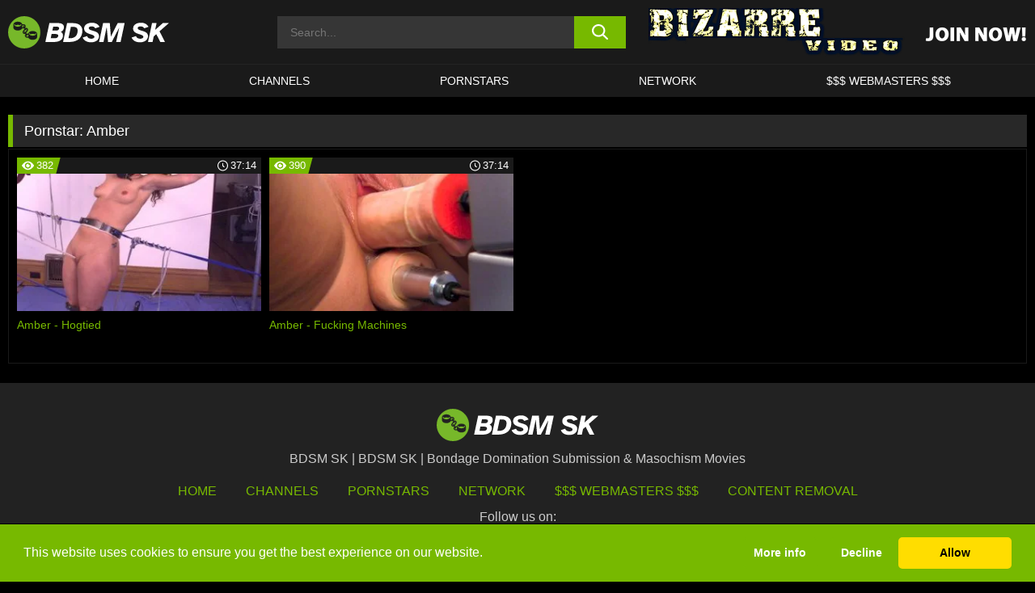

--- FILE ---
content_type: text/html; charset=UTF-8
request_url: https://bdsmsk.com/pornstars/amber/
body_size: 86039
content:

<!doctype html>

<html lang="en-US">

	<head>

		<meta http-equiv="Content-Type" content="text/html; charset=utf-8">
		<meta name="viewport" content="width=device-width, initial-scale=1.0, maximum-scale=5.0, minimum-scale=1.0">
		
			
		
		<meta name="description" content="Watch Amber free porn videos on BDSM SK. High quality Amber XXX movies & videos. Watch our huge selection of porn videos in HD quality on any device you own.">		
		<!-- Mobile header color -->
		
		<title>Amber | BDSM SK</title>
<style id='wp-img-auto-sizes-contain-inline-css'>
img:is([sizes=auto i],[sizes^="auto," i]){contain-intrinsic-size:3000px 1500px}
/*# sourceURL=wp-img-auto-sizes-contain-inline-css */
</style>
<style id='wp-block-library-inline-css'>
:root{--wp-block-synced-color:#7a00df;--wp-block-synced-color--rgb:122,0,223;--wp-bound-block-color:var(--wp-block-synced-color);--wp-editor-canvas-background:#ddd;--wp-admin-theme-color:#007cba;--wp-admin-theme-color--rgb:0,124,186;--wp-admin-theme-color-darker-10:#006ba1;--wp-admin-theme-color-darker-10--rgb:0,107,160.5;--wp-admin-theme-color-darker-20:#005a87;--wp-admin-theme-color-darker-20--rgb:0,90,135;--wp-admin-border-width-focus:2px}@media (min-resolution:192dpi){:root{--wp-admin-border-width-focus:1.5px}}.wp-element-button{cursor:pointer}:root .has-very-light-gray-background-color{background-color:#eee}:root .has-very-dark-gray-background-color{background-color:#313131}:root .has-very-light-gray-color{color:#eee}:root .has-very-dark-gray-color{color:#313131}:root .has-vivid-green-cyan-to-vivid-cyan-blue-gradient-background{background:linear-gradient(135deg,#00d084,#0693e3)}:root .has-purple-crush-gradient-background{background:linear-gradient(135deg,#34e2e4,#4721fb 50%,#ab1dfe)}:root .has-hazy-dawn-gradient-background{background:linear-gradient(135deg,#faaca8,#dad0ec)}:root .has-subdued-olive-gradient-background{background:linear-gradient(135deg,#fafae1,#67a671)}:root .has-atomic-cream-gradient-background{background:linear-gradient(135deg,#fdd79a,#004a59)}:root .has-nightshade-gradient-background{background:linear-gradient(135deg,#330968,#31cdcf)}:root .has-midnight-gradient-background{background:linear-gradient(135deg,#020381,#2874fc)}:root{--wp--preset--font-size--normal:16px;--wp--preset--font-size--huge:42px}.has-regular-font-size{font-size:1em}.has-larger-font-size{font-size:2.625em}.has-normal-font-size{font-size:var(--wp--preset--font-size--normal)}.has-huge-font-size{font-size:var(--wp--preset--font-size--huge)}.has-text-align-center{text-align:center}.has-text-align-left{text-align:left}.has-text-align-right{text-align:right}.has-fit-text{white-space:nowrap!important}#end-resizable-editor-section{display:none}.aligncenter{clear:both}.items-justified-left{justify-content:flex-start}.items-justified-center{justify-content:center}.items-justified-right{justify-content:flex-end}.items-justified-space-between{justify-content:space-between}.screen-reader-text{border:0;clip-path:inset(50%);height:1px;margin:-1px;overflow:hidden;padding:0;position:absolute;width:1px;word-wrap:normal!important}.screen-reader-text:focus{background-color:#ddd;clip-path:none;color:#444;display:block;font-size:1em;height:auto;left:5px;line-height:normal;padding:15px 23px 14px;text-decoration:none;top:5px;width:auto;z-index:100000}html :where(.has-border-color){border-style:solid}html :where([style*=border-top-color]){border-top-style:solid}html :where([style*=border-right-color]){border-right-style:solid}html :where([style*=border-bottom-color]){border-bottom-style:solid}html :where([style*=border-left-color]){border-left-style:solid}html :where([style*=border-width]){border-style:solid}html :where([style*=border-top-width]){border-top-style:solid}html :where([style*=border-right-width]){border-right-style:solid}html :where([style*=border-bottom-width]){border-bottom-style:solid}html :where([style*=border-left-width]){border-left-style:solid}html :where(img[class*=wp-image-]){height:auto;max-width:100%}:where(figure){margin:0 0 1em}html :where(.is-position-sticky){--wp-admin--admin-bar--position-offset:var(--wp-admin--admin-bar--height,0px)}@media screen and (max-width:600px){html :where(.is-position-sticky){--wp-admin--admin-bar--position-offset:0px}}

/*# sourceURL=wp-block-library-inline-css */
</style><style id='global-styles-inline-css'>
:root{--wp--preset--aspect-ratio--square: 1;--wp--preset--aspect-ratio--4-3: 4/3;--wp--preset--aspect-ratio--3-4: 3/4;--wp--preset--aspect-ratio--3-2: 3/2;--wp--preset--aspect-ratio--2-3: 2/3;--wp--preset--aspect-ratio--16-9: 16/9;--wp--preset--aspect-ratio--9-16: 9/16;--wp--preset--color--black: #000000;--wp--preset--color--cyan-bluish-gray: #abb8c3;--wp--preset--color--white: #ffffff;--wp--preset--color--pale-pink: #f78da7;--wp--preset--color--vivid-red: #cf2e2e;--wp--preset--color--luminous-vivid-orange: #ff6900;--wp--preset--color--luminous-vivid-amber: #fcb900;--wp--preset--color--light-green-cyan: #7bdcb5;--wp--preset--color--vivid-green-cyan: #00d084;--wp--preset--color--pale-cyan-blue: #8ed1fc;--wp--preset--color--vivid-cyan-blue: #0693e3;--wp--preset--color--vivid-purple: #9b51e0;--wp--preset--gradient--vivid-cyan-blue-to-vivid-purple: linear-gradient(135deg,rgb(6,147,227) 0%,rgb(155,81,224) 100%);--wp--preset--gradient--light-green-cyan-to-vivid-green-cyan: linear-gradient(135deg,rgb(122,220,180) 0%,rgb(0,208,130) 100%);--wp--preset--gradient--luminous-vivid-amber-to-luminous-vivid-orange: linear-gradient(135deg,rgb(252,185,0) 0%,rgb(255,105,0) 100%);--wp--preset--gradient--luminous-vivid-orange-to-vivid-red: linear-gradient(135deg,rgb(255,105,0) 0%,rgb(207,46,46) 100%);--wp--preset--gradient--very-light-gray-to-cyan-bluish-gray: linear-gradient(135deg,rgb(238,238,238) 0%,rgb(169,184,195) 100%);--wp--preset--gradient--cool-to-warm-spectrum: linear-gradient(135deg,rgb(74,234,220) 0%,rgb(151,120,209) 20%,rgb(207,42,186) 40%,rgb(238,44,130) 60%,rgb(251,105,98) 80%,rgb(254,248,76) 100%);--wp--preset--gradient--blush-light-purple: linear-gradient(135deg,rgb(255,206,236) 0%,rgb(152,150,240) 100%);--wp--preset--gradient--blush-bordeaux: linear-gradient(135deg,rgb(254,205,165) 0%,rgb(254,45,45) 50%,rgb(107,0,62) 100%);--wp--preset--gradient--luminous-dusk: linear-gradient(135deg,rgb(255,203,112) 0%,rgb(199,81,192) 50%,rgb(65,88,208) 100%);--wp--preset--gradient--pale-ocean: linear-gradient(135deg,rgb(255,245,203) 0%,rgb(182,227,212) 50%,rgb(51,167,181) 100%);--wp--preset--gradient--electric-grass: linear-gradient(135deg,rgb(202,248,128) 0%,rgb(113,206,126) 100%);--wp--preset--gradient--midnight: linear-gradient(135deg,rgb(2,3,129) 0%,rgb(40,116,252) 100%);--wp--preset--font-size--small: 13px;--wp--preset--font-size--medium: 20px;--wp--preset--font-size--large: 36px;--wp--preset--font-size--x-large: 42px;--wp--preset--spacing--20: 0.44rem;--wp--preset--spacing--30: 0.67rem;--wp--preset--spacing--40: 1rem;--wp--preset--spacing--50: 1.5rem;--wp--preset--spacing--60: 2.25rem;--wp--preset--spacing--70: 3.38rem;--wp--preset--spacing--80: 5.06rem;--wp--preset--shadow--natural: 6px 6px 9px rgba(0, 0, 0, 0.2);--wp--preset--shadow--deep: 12px 12px 50px rgba(0, 0, 0, 0.4);--wp--preset--shadow--sharp: 6px 6px 0px rgba(0, 0, 0, 0.2);--wp--preset--shadow--outlined: 6px 6px 0px -3px rgb(255, 255, 255), 6px 6px rgb(0, 0, 0);--wp--preset--shadow--crisp: 6px 6px 0px rgb(0, 0, 0);}:where(.is-layout-flex){gap: 0.5em;}:where(.is-layout-grid){gap: 0.5em;}body .is-layout-flex{display: flex;}.is-layout-flex{flex-wrap: wrap;align-items: center;}.is-layout-flex > :is(*, div){margin: 0;}body .is-layout-grid{display: grid;}.is-layout-grid > :is(*, div){margin: 0;}:where(.wp-block-columns.is-layout-flex){gap: 2em;}:where(.wp-block-columns.is-layout-grid){gap: 2em;}:where(.wp-block-post-template.is-layout-flex){gap: 1.25em;}:where(.wp-block-post-template.is-layout-grid){gap: 1.25em;}.has-black-color{color: var(--wp--preset--color--black) !important;}.has-cyan-bluish-gray-color{color: var(--wp--preset--color--cyan-bluish-gray) !important;}.has-white-color{color: var(--wp--preset--color--white) !important;}.has-pale-pink-color{color: var(--wp--preset--color--pale-pink) !important;}.has-vivid-red-color{color: var(--wp--preset--color--vivid-red) !important;}.has-luminous-vivid-orange-color{color: var(--wp--preset--color--luminous-vivid-orange) !important;}.has-luminous-vivid-amber-color{color: var(--wp--preset--color--luminous-vivid-amber) !important;}.has-light-green-cyan-color{color: var(--wp--preset--color--light-green-cyan) !important;}.has-vivid-green-cyan-color{color: var(--wp--preset--color--vivid-green-cyan) !important;}.has-pale-cyan-blue-color{color: var(--wp--preset--color--pale-cyan-blue) !important;}.has-vivid-cyan-blue-color{color: var(--wp--preset--color--vivid-cyan-blue) !important;}.has-vivid-purple-color{color: var(--wp--preset--color--vivid-purple) !important;}.has-black-background-color{background-color: var(--wp--preset--color--black) !important;}.has-cyan-bluish-gray-background-color{background-color: var(--wp--preset--color--cyan-bluish-gray) !important;}.has-white-background-color{background-color: var(--wp--preset--color--white) !important;}.has-pale-pink-background-color{background-color: var(--wp--preset--color--pale-pink) !important;}.has-vivid-red-background-color{background-color: var(--wp--preset--color--vivid-red) !important;}.has-luminous-vivid-orange-background-color{background-color: var(--wp--preset--color--luminous-vivid-orange) !important;}.has-luminous-vivid-amber-background-color{background-color: var(--wp--preset--color--luminous-vivid-amber) !important;}.has-light-green-cyan-background-color{background-color: var(--wp--preset--color--light-green-cyan) !important;}.has-vivid-green-cyan-background-color{background-color: var(--wp--preset--color--vivid-green-cyan) !important;}.has-pale-cyan-blue-background-color{background-color: var(--wp--preset--color--pale-cyan-blue) !important;}.has-vivid-cyan-blue-background-color{background-color: var(--wp--preset--color--vivid-cyan-blue) !important;}.has-vivid-purple-background-color{background-color: var(--wp--preset--color--vivid-purple) !important;}.has-black-border-color{border-color: var(--wp--preset--color--black) !important;}.has-cyan-bluish-gray-border-color{border-color: var(--wp--preset--color--cyan-bluish-gray) !important;}.has-white-border-color{border-color: var(--wp--preset--color--white) !important;}.has-pale-pink-border-color{border-color: var(--wp--preset--color--pale-pink) !important;}.has-vivid-red-border-color{border-color: var(--wp--preset--color--vivid-red) !important;}.has-luminous-vivid-orange-border-color{border-color: var(--wp--preset--color--luminous-vivid-orange) !important;}.has-luminous-vivid-amber-border-color{border-color: var(--wp--preset--color--luminous-vivid-amber) !important;}.has-light-green-cyan-border-color{border-color: var(--wp--preset--color--light-green-cyan) !important;}.has-vivid-green-cyan-border-color{border-color: var(--wp--preset--color--vivid-green-cyan) !important;}.has-pale-cyan-blue-border-color{border-color: var(--wp--preset--color--pale-cyan-blue) !important;}.has-vivid-cyan-blue-border-color{border-color: var(--wp--preset--color--vivid-cyan-blue) !important;}.has-vivid-purple-border-color{border-color: var(--wp--preset--color--vivid-purple) !important;}.has-vivid-cyan-blue-to-vivid-purple-gradient-background{background: var(--wp--preset--gradient--vivid-cyan-blue-to-vivid-purple) !important;}.has-light-green-cyan-to-vivid-green-cyan-gradient-background{background: var(--wp--preset--gradient--light-green-cyan-to-vivid-green-cyan) !important;}.has-luminous-vivid-amber-to-luminous-vivid-orange-gradient-background{background: var(--wp--preset--gradient--luminous-vivid-amber-to-luminous-vivid-orange) !important;}.has-luminous-vivid-orange-to-vivid-red-gradient-background{background: var(--wp--preset--gradient--luminous-vivid-orange-to-vivid-red) !important;}.has-very-light-gray-to-cyan-bluish-gray-gradient-background{background: var(--wp--preset--gradient--very-light-gray-to-cyan-bluish-gray) !important;}.has-cool-to-warm-spectrum-gradient-background{background: var(--wp--preset--gradient--cool-to-warm-spectrum) !important;}.has-blush-light-purple-gradient-background{background: var(--wp--preset--gradient--blush-light-purple) !important;}.has-blush-bordeaux-gradient-background{background: var(--wp--preset--gradient--blush-bordeaux) !important;}.has-luminous-dusk-gradient-background{background: var(--wp--preset--gradient--luminous-dusk) !important;}.has-pale-ocean-gradient-background{background: var(--wp--preset--gradient--pale-ocean) !important;}.has-electric-grass-gradient-background{background: var(--wp--preset--gradient--electric-grass) !important;}.has-midnight-gradient-background{background: var(--wp--preset--gradient--midnight) !important;}.has-small-font-size{font-size: var(--wp--preset--font-size--small) !important;}.has-medium-font-size{font-size: var(--wp--preset--font-size--medium) !important;}.has-large-font-size{font-size: var(--wp--preset--font-size--large) !important;}.has-x-large-font-size{font-size: var(--wp--preset--font-size--x-large) !important;}
/*# sourceURL=global-styles-inline-css */
</style>

<link rel='stylesheet' id='teamk-style-css' href='https://bdsmsk.com/wp-content/themes/teamk/style.css?ver=6.9' media='all' />
<link rel='stylesheet' id='tks-cookies-css-css' href='https://bdsmsk.com/wp-content/plugins/teamk-shonichi/css/cookies.css?ver=6.9' media='print' onload="this.media='all'" />

	<!-- Begin Team K Shonichi SEO -->
	<meta name="description" content="">
	<link rel="canonical" href="https://bdsmsk.com/pornstars/amber/">
	<meta name="robots" content="max-snippet:-1, max-image-preview:large, max-video-preview:-1">

	<!-- End Team K Shonichi SEO -->
<link rel="icon" type="image/png" href="/wp-content/uploads/fbrfg/favicon-96x96.png" sizes="96x96" />
<link rel="icon" type="image/svg+xml" href="/wp-content/uploads/fbrfg/favicon.svg" />
<link rel="shortcut icon" href="/wp-content/uploads/fbrfg/favicon.ico" />
<link rel="apple-touch-icon" sizes="180x180" href="/wp-content/uploads/fbrfg/apple-touch-icon.png" />
<meta name="apple-mobile-web-app-title" content="BDSM SK" />
<link rel="manifest" href="/wp-content/uploads/fbrfg/site.webmanifest" /><!-- Analytics by WP Statistics - https://wp-statistics.com -->

<style id="teamk-css-vars" data-ver="20fd1e0cbe6c4f71152c3fb1fc11479d">:root{--primary-color: #77B900;--bg-color: #000000;--header-bg-color: #1A1A1A;--logo-height: 40px;--site-max-width: 1340px;--header-height: 80px;--sidebar-width: 300px;}</style>

<script type="application/ld+json">{"@context": "https://schema.org","@graph": [{"@type": "WebSite","@id": "https://bdsmsk.com/#website","url": "https://bdsmsk.com","inLanguage": "en-US","name": "BDSM SK","description": "BDSM SK | Bondage Domination Submission &amp; Masochism Movies","isFamilyFriendly": false,"potentialAction": {"@type": "SearchAction","target": "https://bdsmsk.com/?s={search_term_string}","query-input": "required name=search_term_string"},"publisher":{"@id":"https://bdsmsk.com/#organization"}},{"@type":"Organization","@id":"https://bdsmsk.com/#organization","name":"BDSM SK","url":"https://bdsmsk.com","logo":{  "@type":"ImageObject",  "url":"https:\/\/bdsmsk.com\/img\/themeIMGs\/NewLogo.svg",  "contentUrl":"https:\/\/bdsmsk.com\/img\/themeIMGs\/NewLogo.svg","encodingFormat":"image\/svg+xml"}},{"@type": "BreadcrumbList","@id": "https://bdsmsk.com/#breadcrumbs","name": "Breadcrumbs","itemListElement": [{"@type": "ListItem","position": 1,"item": {"@id": "https://bdsmsk.com","url": "https://bdsmsk.com","name": "BDSM SK"}},{"@type": "ListItem","position": 2,"item": {"@id": "https://bdsmsk.com/pornstars/amber/","url": "https://bdsmsk.com/pornstars/amber/","name": "Amber"}}]}]}</script>


<script async src="https://www.googletagmanager.com/gtag/js?id=G-B7QWYC4ZDF"></script>

<script type="text/plain" class="ce-script">

    window.dataLayer = window.dataLayer || [];
	function gtag(){dataLayer.push(arguments);}
    gtag('js', new Date());

    gtag('config', 'G-B7QWYC4ZDF' );
			
</script>

<meta name="theme-color" content="#000000" />
<!-- BEGIN TWITTER DATA -->
<meta name="twitter:card" content="summary_large_image" />
<meta name="twitter:site" content="@SamuraiJuuGo" />
<meta name="twitter:title" content="BDSM SK" />
<meta name="twitter:description" content="BDSM SK | Bondage Domination Submission &amp; Masochism Movies" />
<meta name="twitter:image" content="" />
<meta name="twitter:image:alt" content="BDSM SK | Bondage Domination Submission &amp; Masochism Movies" />
<!-- END TWITTER DATA -->
<!-- BEGIN OPEN GRAPH DATA -->
<meta property="og:site_name" content="BDSM SK" />
<meta property="og:locale" content="en_US" />
<meta property="og:type" content="website" />
<meta property="og:title" content="BDSM SK" />
<meta property="og:description" content="BDSM SK | Bondage Domination Submission &amp; Masochism Movies" />
<meta property="og:url" content="https://bdsmsk.com/" />
<!-- END OPEN GRAPH DATA -->
<style>#site-navigationNoMobile .current-menu-item a {
	border-bottom: 2px solid #77B900;
}

#site-navigationNoMobile li:hover > a, #site-navigationNoMobile ul li.current-menu-item a {
    border-bottom: 2px solid #77B900;
}

a {
	color: #77B900;
}
a:hover, a:focus, a:active {
    color: #77B900;
}

</style>
		
	</head>

	<body class="archive tax-Pornstar term-amber term-2367 wp-theme-teamk isTax" data="2367">

		<!-- Div para detectar AdBlocks -->

		<div id="notify" class="300x250 ads advertising ad advertisment" style="width: 0px; height: 0px; display: block;"></div>

		<!-- END Div para detectar AdBlocks -->

		<div id="page" class="site">
		
		<!-- Barra superior para futuro uso -->
		
					
				<div style="background: black;">
					<div id="topBarID" class="topBarCLS">
											</div>
				</div>
			
						
		<!-- Fin barra superior -->

		<!-- Header Mobile -->

		<div id="site-navigation">

			<div class="logo-search d-flex">

				<div class="mobile-container d-flex align-items-center justify-content-between">

					<!-- Menu mobile -->

					<button class="navbar-toggler hamburger hamburger--slider" type="button" data-toggle="collapse" data-target="#navbarNavDropdown" aria-controls="navbarNavDropdown" aria-expanded="false" aria-label="Toggle navigation">

						<span class="hamburger-box">

							<span class="hamburger-inner"></span>

						</span>

					</button>

					<!-- Your site title as branding in the menu -->

					<div class="navbar-brand mb-0">

												<a href="https://bdsmsk.com" class="logoA">
								<img alt="logo" class="logoIMG" src="/img/themeIMGs/NewLogo.svg">
							</a>
						
					</div>
						
					<!-- end custom logo -->

					<div class="search-menu-mobile">
						<div class="header-search-mobile">
							<svg version="1.1" xmlns="http://www.w3.org/2000/svg" xmlns:xlink="http://www.w3.org/1999/xlink" x="0px" y="0px" viewBox="0 0 73 72.9" xml:space="preserve">
							<path d="M71.8,66L53.9,48.1c9-11.7,8.1-28.6-2.7-39.3C45.3,2.9,37.7,0,30,0S14.7,2.9,8.8,8.8c-11.7,11.7-11.7,30.7,0,42.4
								C14.7,57.1,22.3,60,30,60c6.4,0,12.8-2,18.1-6.1l18,17.8c0.8,0.8,1.8,1.2,2.9,1.2c1,0,2.1-0.4,2.9-1.2C73.4,70.2,73.4,67.6,71.8,66z
								M30.1,51.9c-5.9,0-11.3-2.3-15.5-6.4c-8.5-8.5-8.5-22.4,0-31c4.1-4.1,9.6-6.4,15.5-6.4s11.3,2.3,15.5,6.4S52,24.1,52,30
								s-2.3,11.3-6.4,15.5S35.9,51.9,30.1,51.9z"/>
							</svg>
						</div>	
					</div>

				</div>	

			</div>

			<div class="header-search">

				<form role="search" method="get" id="searchformMobile" action="https://bdsmsk.com">        

					<input class="input-group-field" value="" placeholder="Search..." name="s" id="sM" type="search">                

					<button aria-label="search button" class="fa-input" type="submit" id="searchsubmitMobile" value="">
						<svg version="1.1" xmlns="http://www.w3.org/2000/svg" xmlns:xlink="http://www.w3.org/1999/xlink" x="0px" y="0px" viewBox="0 0 73 72.9" xml:space="preserve">
							<path d="M71.8,66L53.9,48.1c9-11.7,8.1-28.6-2.7-39.3C45.3,2.9,37.7,0,30,0S14.7,2.9,8.8,8.8c-11.7,11.7-11.7,30.7,0,42.4
								C14.7,57.1,22.3,60,30,60c6.4,0,12.8-2,18.1-6.1l18,17.8c0.8,0.8,1.8,1.2,2.9,1.2c1,0,2.1-0.4,2.9-1.2C73.4,70.2,73.4,67.6,71.8,66z
								M30.1,51.9c-5.9,0-11.3-2.3-15.5-6.4c-8.5-8.5-8.5-22.4,0-31c4.1-4.1,9.6-6.4,15.5-6.4s11.3,2.3,15.5,6.4S52,24.1,52,30
								s-2.3,11.3-6.4,15.5S35.9,51.9,30.1,51.9z"/>
						</svg>
					</button>     

				</form>

			</div>

			<nav class="navbar-mobile navbar-expand-md navbar-dark">	

				<div class="container">

					<!-- The WordPress Menu goes here -->

					<div id="navbarNavDropdown" class="collapse navbar-collapse">
						<div class="menu-header-container"><ul class="navbar-nav ml-auto"><li id="menu-item-15" class="menu-item menu-item-type-custom menu-item-object-custom menu-item-home menu-item-15"><a href="https://bdsmsk.com">HOME</a></li>
<li id="menu-item-13" class="menu-item menu-item-type-post_type menu-item-object-page menu-item-13"><a href="https://bdsmsk.com/channels/">CHANNELS</a></li>
<li id="menu-item-14" class="menu-item menu-item-type-post_type menu-item-object-page menu-item-14"><a href="https://bdsmsk.com/porn-stars/">PORNSTARS</a></li>
<li id="menu-item-34785" class="menu-item menu-item-type-post_type menu-item-object-page menu-item-34785"><a href="https://bdsmsk.com/network/">Network</a></li>
<li id="menu-item-17" class="menu-item menu-item-type-custom menu-item-object-custom menu-item-17"><a target="_blank" href="https://aff.samurai15.com/">$$$ WEBMASTERS $$$</a></li>
</ul></div><script type="application/ld+json">{"@context":"https://schema.org","@graph":[{"@type":"SiteNavigationElement","@id":"https:\/\/bdsmsk.com\/#nav-header","name":"Header","hasPart":[{"@type":"SiteNavigationElement","@id":"https:\/\/bdsmsk.com","name":"HOME","url":"https:\/\/bdsmsk.com"},{"@type":"SiteNavigationElement","@id":"https:\/\/bdsmsk.com\/channels\/","name":"CHANNELS","url":"https:\/\/bdsmsk.com\/channels\/"},{"@type":"SiteNavigationElement","@id":"https:\/\/bdsmsk.com\/porn-stars\/","name":"PORNSTARS","url":"https:\/\/bdsmsk.com\/porn-stars\/"},{"@type":"SiteNavigationElement","@id":"https:\/\/bdsmsk.com\/network\/","name":"Network","url":"https:\/\/bdsmsk.com\/network\/"},{"@type":"SiteNavigationElement","@id":"https:\/\/aff.samurai15.com\/","name":"$$$ WEBMASTERS $$$","url":"https:\/\/aff.samurai15.com\/"}]}]}</script>						
					</div>
				</div>
				<!-- .container -->

			</nav><!-- .site-navigation -->

		</div>

		<!-- END Header Mobile -->

		<!-- Header -->


		<header id="masthead" class="site-header isTaxHeader">
			
			
			<div class="site-branding cellLogo" style="grid-template-columns: calc((90% - 478px)/2) calc((110% - 478px)/2) 468px;">
				
				<!-- Logo Begin -->	

				<div class="logoDIV">

										<a href="https://bdsmsk.com" class="logoA">
							<img alt="logo" class="logoIMG" src="/img/themeIMGs/NewLogo.svg">						</a>
									</div>
				
				<!-- Logo End -->

				<!-- Search Begin -->

									
						<div class="searchDIV">
							<div class="header-search-2">
								<form role="search" method="get" id="searchform" action="https://bdsmsk.com">        
									<input class="input-group-field" value="" placeholder="Search..." name="s" id="s" type="search">                
									<button aria-label="search button" class="fa-input" type="submit" id="searchsubmit" value="">
										<svg version="1.1" xmlns="http://www.w3.org/2000/svg" xmlns:xlink="http://www.w3.org/1999/xlink" x="0px" y="0px" viewBox="0 0 73 72.9" xml:space="preserve">
											<path d="M71.8,66L53.9,48.1c9-11.7,8.1-28.6-2.7-39.3C45.3,2.9,37.7,0,30,0S14.7,2.9,8.8,8.8c-11.7,11.7-11.7,30.7,0,42.4
												C14.7,57.1,22.3,60,30,60c6.4,0,12.8-2,18.1-6.1l18,17.8c0.8,0.8,1.8,1.2,2.9,1.2c1,0,2.1-0.4,2.9-1.2C73.4,70.2,73.4,67.6,71.8,66z
												M30.1,51.9c-5.9,0-11.3-2.3-15.5-6.4c-8.5-8.5-8.5-22.4,0-31c4.1-4.1,9.6-6.4,15.5-6.4s11.3,2.3,15.5,6.4S52,24.1,52,30
												s-2.3,11.3-6.4,15.5S35.9,51.9,30.1,51.9z"/>
										</svg>			        			</button>     
								</form>
							</div>
						</div>

					
				<!-- Search END -->

					

						<div class="sdaDIV" id="sdaDIVid">

							<div class="WIDGETGRIDHEADER">

								<section id="widget_sav-5" class="widget widgetSDA widgets-sidebar">
                    <div class="widgetWrapper">

                    <div class="sadWW headerWG"><div class="eAC" data="header"><a href="https://bdsmsk.com/goto?pID=0&pURL=aHR0cHM6Ly93d3cuYzRjZ21uOHRyay5jb20vRzQ3WFBTVDJCLzIyNUpGUS8/c291cmNlX2lkPWJkc21zaw==&linkType=RS" class="isSpon" ><picture class="pAC" data="isImage"><source srcset="[data-uri] 1x, [data-uri] 2x" type="image/webp"><img src="[data-uri]" alt="bizarre-video" aria-label="bizarre-video" ></picture></a></div></div>
                    </div>
            
                </section>
							</div>
			
						</div>

					
			</div><!-- .site-branding -->

			<!-- Menu navegacion Begin -->

			<nav id="site-navigationNoMobile" class="main-navigation topMenu">
				
				<div class="menu-header-container"><ul class="ulTopMenu" style="grid-template-columns: repeat(5, auto); max-width: var(--site-max-width);"><li class="menu-item menu-item-type-custom menu-item-object-custom menu-item-home menu-item-15"><a href="https://bdsmsk.com">HOME</a></li>
<li class="menu-item menu-item-type-post_type menu-item-object-page menu-item-13"><a href="https://bdsmsk.com/channels/">CHANNELS</a></li>
<li class="menu-item menu-item-type-post_type menu-item-object-page menu-item-14"><a href="https://bdsmsk.com/porn-stars/">PORNSTARS</a></li>
<li class="menu-item menu-item-type-post_type menu-item-object-page menu-item-34785"><a href="https://bdsmsk.com/network/">Network</a></li>
<li class="menu-item menu-item-type-custom menu-item-object-custom menu-item-17"><a target="_blank" href="https://aff.samurai15.com/">$$$ WEBMASTERS $$$</a></li>
</ul></div>			</nav>

			<!-- Menu navegacion END -->

		</header>

		<!-- HEADER END -->

		<!-- Content BEGIN -->

		<div id="content" class="site-content isTaxContent">


	<div id="primary" class="content-area">
		<main id="main" class="site-main">

				

					

						<header class="page-header"><meta http-equiv="Content-Type" content="text/html; charset=utf-8">
							<h1 class="page-title">Pornstar: <span>Amber</span></h1>						</header><!-- .page-header -->

					
					<div class="videos-list-isTax">

						
        <article class='thumb-block'>
          
            <a href="https://bdsmsk.com/hogtied/video/amber-hogtied/">

                <div class="post-thumbnail">
            
                    
                            <span class="item__stats-bar">
                                <span class="item__stat -bg-t1 -rating">
                                    <span class="item__stat-icon">
                                        <svg xmlns="http://www.w3.org/2000/svg" version="1.1" viewBox="0 0 19.9 14.1">
                                            <path d="M19.9,6.5C14.4-2.2,5.7-2.2.2,6.5c-.2.3-.2.7,0,1,5.5,8.7,14.2,8.7,19.7,0,.1-.3.1-.7,0-1ZM10,12c-2.8,0-5-2.2-5-5s2.2-5,5-5,5,2.2,5,5-2.2,5-5,5Z"/>
                                            <path d="M12,6c-.6,0-1-.4-1-1s.1-.5.3-.7c-.4-.2-.8-.3-1.3-.3-1.7,0-3,1.3-3,3s1.3,3,3,3,3-1.3,3-3-.1-.9-.3-1.3c-.2.2-.4.3-.7.3Z"/>
                                        </svg>
                                    </span>
                                    <span class="item__stat-label">
                                        382                                    </span>
                                </span>
                              
                                <span class="item__stat -duration">
                                    <span class="item__stat-icon item-clock">
                                        <svg xmlns="http://www.w3.org/2000/svg" version="1.1" viewBox="0 0 24 24">
                                            <path fill="#FFF" d="M12,24C5.4,24,0,18.6,0,12S5.4,0,12,0s12,5.4,12,12-5.4,12-12,12ZM12,2C6.5,2,2,6.5,2,12s4.5,10,10,10,10-4.5,10-10S17.5,2,12,2ZM14.2,15.7l-2.9-2.9c-.2-.2-.3-.5-.3-.8v-5c0-.6.4-1,1-1s1,.4,1,1v4.5l2.7,2.7c.4.4.4,1.1,0,1.5-.4.4-1.1.4-1.5,0h0Z"/>
                                        </svg>
                                    </span>
                              
                                    <span class="item__stat-label">
                                        <i class="fa fa-clock-o"></i>
                                            37:14                                    </span>
                                </span>                         
                            </span>

                            <picture><source srcset="/wp-content/uploads/2022/11/15238-857-0-320x180.webp 1x, /wp-content/uploads/2022/11/15238-857-0-640x360.webp 2x" type="image/webp"><img src="/wp-content/uploads/2022/11/15238-857-0.webp" loading="lazy" alt="Amber - Hogtied - 15238"></picture>    
                    
                </div>

                <header class="entry-header">
                    <h3>Amber - Hogtied</h3>
                </header><!-- .entry-header -->
            </a>
        </article><!-- #post-## -->


        <article class='thumb-block'>
          
            <a href="https://bdsmsk.com/fucking-machines/video/amber-fucking-machines/">

                <div class="post-thumbnail">
            
                    
                            <span class="item__stats-bar">
                                <span class="item__stat -bg-t1 -rating">
                                    <span class="item__stat-icon">
                                        <svg xmlns="http://www.w3.org/2000/svg" version="1.1" viewBox="0 0 19.9 14.1">
                                            <path d="M19.9,6.5C14.4-2.2,5.7-2.2.2,6.5c-.2.3-.2.7,0,1,5.5,8.7,14.2,8.7,19.7,0,.1-.3.1-.7,0-1ZM10,12c-2.8,0-5-2.2-5-5s2.2-5,5-5,5,2.2,5,5-2.2,5-5,5Z"/>
                                            <path d="M12,6c-.6,0-1-.4-1-1s.1-.5.3-.7c-.4-.2-.8-.3-1.3-.3-1.7,0-3,1.3-3,3s1.3,3,3,3,3-1.3,3-3-.1-.9-.3-1.3c-.2.2-.4.3-.7.3Z"/>
                                        </svg>
                                    </span>
                                    <span class="item__stat-label">
                                        390                                    </span>
                                </span>
                              
                                <span class="item__stat -duration">
                                    <span class="item__stat-icon item-clock">
                                        <svg xmlns="http://www.w3.org/2000/svg" version="1.1" viewBox="0 0 24 24">
                                            <path fill="#FFF" d="M12,24C5.4,24,0,18.6,0,12S5.4,0,12,0s12,5.4,12,12-5.4,12-12,12ZM12,2C6.5,2,2,6.5,2,12s4.5,10,10,10,10-4.5,10-10S17.5,2,12,2ZM14.2,15.7l-2.9-2.9c-.2-.2-.3-.5-.3-.8v-5c0-.6.4-1,1-1s1,.4,1,1v4.5l2.7,2.7c.4.4.4,1.1,0,1.5-.4.4-1.1.4-1.5,0h0Z"/>
                                        </svg>
                                    </span>
                              
                                    <span class="item__stat-label">
                                        <i class="fa fa-clock-o"></i>
                                            37:14                                    </span>
                                </span>                         
                            </span>

                            <picture><source srcset="/wp-content/uploads/2022/11/15171-371-0-320x180.webp 1x, /wp-content/uploads/2022/11/15171-371-0-640x360.webp 2x" type="image/webp"><img src="/wp-content/uploads/2022/11/15171-371-0.webp" loading="lazy" alt="Amber - Fucking Machines - 15171"></picture>    
                    
                </div>

                <header class="entry-header">
                    <h3>Amber - Fucking Machines</h3>
                </header><!-- .entry-header -->
            </a>
        </article><!-- #post-## -->


				</div>

				<nav id="pagination" class="col-sm-12"></nav>
		</main><!-- #main -->
	</div><!-- #primary -->

	

	
				</div><!-- #content -->

				<footer id="colophon" class="site-footer">
					<div class="row" style="max-width: 1340px;">			
						
						<div class="clear"></div>

						<div class="logo-footer">
																<a href="https://bdsmsk.com" class="logoA">
									<img alt="logo" class="logoIMG" src="https://bdsmsk.com/img/themeIMGs/NewLogo.svg" style="margin: auto; max-height: 40px;">
									</a>
														</div>

						<div style="text-align: center;">BDSM SK | BDSM SK | Bondage Domination Submission &amp; Masochism Movies</div>						
						<div class="footer-menu-container">		

							<div class="menu-footer-container"><ul id="footer-menu" class="ulTopMenu"><li id="menu-item-37292" class="menu-item menu-item-type-custom menu-item-object-custom menu-item-home menu-item-37292"><a href="https://bdsmsk.com">HOME</a></li>
<li id="menu-item-37294" class="menu-item menu-item-type-post_type menu-item-object-page menu-item-37294"><a href="https://bdsmsk.com/channels/">Channels</a></li>
<li id="menu-item-37291" class="menu-item menu-item-type-post_type menu-item-object-page menu-item-37291"><a href="https://bdsmsk.com/porn-stars/">Pornstars</a></li>
<li id="menu-item-37290" class="menu-item menu-item-type-post_type menu-item-object-page menu-item-37290"><a href="https://bdsmsk.com/network/">Network</a></li>
<li id="menu-item-37295" class="menu-item menu-item-type-custom menu-item-object-custom menu-item-37295"><a target="_blank" href="https://aff.samurai15.com">$$$ Webmasters $$$</a></li>
<li id="menu-item-37289" class="menu-item menu-item-type-post_type menu-item-object-page menu-item-37289"><a href="https://bdsmsk.com/content-removal/">Content Removal</a></li>
</ul></div>
						</div>		
						
						<section id="custom_html-4" class="widget_text widget widget_custom_html widgets-sidebar"><div class="textwidget custom-html-widget"><div class="socialLogos" style="text-align:center;">
    <span>Follow us on:</span>
    <div class="logos" style="display: grid; grid-template-columns: repeat(2, auto); gap: 10px; justify-content: center; margin: 10px 0;">
        <a href="https://x.com/SamuraiJuuGo" target="_blank" style="display: flex; justify-content: center; align-items: center;">
            <img style="height: 30px;" src="/img/themeIMGs/x-logo.svg" alt="X Logo">
        </a>
        <a href="https://bsky.app/profile/samurai15.com" target="_blank" style="display: flex; justify-content: center; align-items: center;">
            <img style="height: 30px;" src="/img/themeIMGs/bluesky-logo.svg" alt="Bluesky Logo">
        </a>
    </div>    
</div>
</div></section>					
					</div>
				</footer><!-- #colophon -->
			</div><!-- #page -->

		<script type="speculationrules">
{"prefetch":[{"source":"document","where":{"and":[{"href_matches":"/*"},{"not":{"href_matches":["/wp-*.php","/wp-admin/*","/wp-content/uploads/*","/wp-content/*","/wp-content/plugins/*","/wp-content/themes/teamk/*","/*\\?(.+)"]}},{"not":{"selector_matches":"a[rel~=\"nofollow\"]"}},{"not":{"selector_matches":".no-prefetch, .no-prefetch a"}}]},"eagerness":"conservative"}]}
</script>
<script id="teamk-general-js-before">
window.teamkShowChar = 300;
//# sourceURL=teamk-general-js-before
</script>
<script src="https://bdsmsk.com/wp-content/themes/teamk/js/js.js?ver=20151215" id="teamk-general-js"></script>
<script id="wp-statistics-tracker-js-extra">
var WP_Statistics_Tracker_Object = {"requestUrl":"https://bdsmsk.com","ajaxUrl":"https://bdsmsk.com/wp-admin/admin-ajax.php","hitParams":{"wp_statistics_hit":1,"source_type":"tax_Pornstar","source_id":2367,"search_query":"","signature":"99f674e2454e5c6237b742698cb02b34","action":"wp_statistics_hit_record"},"option":{"dntEnabled":"1","bypassAdBlockers":"1","consentIntegration":{"name":null,"status":[]},"isPreview":false,"userOnline":false,"trackAnonymously":false,"isWpConsentApiActive":false,"consentLevel":""},"isLegacyEventLoaded":"","customEventAjaxUrl":"https://bdsmsk.com/wp-admin/admin-ajax.php?action=wp_statistics_custom_event&nonce=730b05e631","onlineParams":{"wp_statistics_hit":1,"source_type":"tax_Pornstar","source_id":2367,"search_query":"","signature":"99f674e2454e5c6237b742698cb02b34","action":"wp_statistics_online_check"},"jsCheckTime":"60000"};
//# sourceURL=wp-statistics-tracker-js-extra
</script>
<script src="https://bdsmsk.com/?245b6d=cfe49409d0.js&amp;ver=14.16" id="wp-statistics-tracker-js"></script>
<script id="tks-cookies-js-extra">
var tksCookiesObj = {"bannerBgColor":"#77B900","message":"This website uses cookies to ensure you get the best experience on our website.","messageColor":"#FFFFFF","btpColor":"#000000","isEnabled":"on","moreInfo":"More info","moreInfoURL":"https://bdsmsk.com/cookies/","moreInfoBtnColor":"#77B900","moreInfoBtTxColor":"#FFFFFF","moreInfoBrdColor":"#77B900","decline":"Decline","declineURL":"https://bdsmsk.com/#","declineBtnColor":"#77B900","declineBtTxColor":"#FFFFFF","declineBrdColor":"#77B900","allow":"Allow","allowBtnColor":"#FFDD00","allowBtTxColor":"#000000","allowBrdColor":"#FFDD00","themeURL":"https://bdsmsk.com/wp-content/themes/teamk"};
//# sourceURL=tks-cookies-js-extra
</script>
<script defer src="https://bdsmsk.com/wp-content/plugins/teamk-shonichi/js/cookieEnabler.js" id="tks-cookies-js"></script>
<script defer src="https://bdsmsk.com/wp-content/plugins/teamk-shonichi/js/cookieCall.js" id="tks-cookies-call-js"></script>
<script defer src="https://bdsmsk.com/wp-content/plugins/teamk-shonichi/js/postscribe.min.js" id="tks-postscribe-js"></script>

</body>
</html>

--- FILE ---
content_type: image/svg+xml
request_url: https://bdsmsk.com/img/themeIMGs/NewLogo.svg
body_size: 4620
content:
<?xml version="1.0" encoding="utf-8"?>
<!-- Generator: Adobe Illustrator 19.0.0, SVG Export Plug-In . SVG Version: 6.00 Build 0)  -->
<svg version="1.1" xmlns="http://www.w3.org/2000/svg" xmlns:xlink="http://www.w3.org/1999/xlink" x="0px" y="0px"
	 viewBox="0 0 1498.4 301" style="enable-background:new 0 0 1498.4 301;" xml:space="preserve">
<style type="text/css">
	.st0{display:none;}
	.st1{display:inline;fill:#77B82A;stroke:#77B82A;stroke-miterlimit:10;}
	.st2{fill:#FFFFFF;}
	.st3{fill:#77B82A;stroke:#77B82A;stroke-miterlimit:10;}
</style>
<g id="Circle">
</g>
<g id="Circle_Small" class="st0">
	<circle id="XMLID_29_" class="st1" cx="150.5" cy="150.5" r="130"/>
</g>
<g id="Text">
	<g id="XMLID_5_">
		<path id="XMLID_6_" class="st2" d="M347.4,240.5l37.4-176.1h77.5c33.5,0,62.2,9,57.5,45.6c-2.1,16.3-12.4,29.5-28.5,36.9
			c15,6.9,23.5,20.6,19.2,44.8c-5.3,29.5-35.1,48.8-82.5,48.8H347.4z M397.3,206H436c16.9,0,28.7-8.4,31.1-20
			c2.6-12.4-6.6-19.8-24.3-19.8h-37.2L397.3,206z M449.2,134c14.2,0,24.8-6.9,26.4-17.9c1.6-10.5-4.5-17.7-19-17.7h-36.4l-7.6,35.6
			H449.2z"/>
		<path id="XMLID_10_" class="st2" d="M549.9,64.4H601c71.2,0,99.4,37.2,89.1,93.8c-11.3,62.7-67,82.2-118.9,82.2h-58.8L549.9,64.4z
			 M562.5,205.4h16.6c42.7,0,64.1-24.5,68-58.5c3.7-31.9-4.5-48-46.7-48h-15.3L562.5,205.4z"/>
		<path id="XMLID_13_" class="st2" d="M736,185.4c4,17.4,22.4,25,39,25c15.3,0,29.3-6.3,29.3-17.1c0-32.4-103.6-17.7-95.2-85.7
			c4-31.9,38.8-46.4,73.3-46.4c26.1,0,55.1,9.8,69.9,38.2l-40.9,13.7c-4.5-12.4-19.2-17.9-32.2-17.9c-17.9,0-27.7,6.3-27.7,15.6
			c0,33.5,101.2,15.6,95.7,80.4c-2.9,34.8-37.4,52.5-74.1,52.5c-38.2,0-67.2-16.6-78-44.5L736,185.4z"/>
		<path id="XMLID_15_" class="st2" d="M885.2,64.4h62.5l10,125.2l63.5-125.2h64.6l-37.7,176.1H1007l28.7-134.4l-69.6,134.4h-34.8
			L918.9,100l-29.8,140.5h-41.4L885.2,64.4z"/>
		<path id="XMLID_17_" class="st2" d="M1192,185.4c4,17.4,22.4,25,39,25c15.3,0,29.3-6.3,29.3-17.1c0-32.4-103.6-17.7-95.2-85.7
			c4-31.9,38.8-46.4,73.3-46.4c26.1,0,55.1,9.8,69.9,38.2l-40.9,13.7c-4.5-12.4-19.2-17.9-32.2-17.9c-17.9,0-27.7,6.3-27.7,15.6
			c0,33.5,101.2,15.6,95.7,80.4c-2.9,34.8-37.4,52.5-74.1,52.5c-38.2,0-67.2-16.6-78-44.5L1192,185.4z"/>
		<path id="XMLID_35_" class="st2" d="M1303.8,240.5l37.4-176.1h42.2l-13.2,63.8l71.7-63.8h56.4l-87.3,76.7l50.9,99.4h-43.8
			l-37.2-73l-23.7,21.1l-11.1,51.9H1303.8z"/>
	</g>
</g>
<g id="Symbol_Goes_Here">
	<g id="XMLID_55_">
		<path id="XMLID_58_" class="st3" d="M144.6,86h-12.1v17.4h10.3l-2.7-4c-1.7-2.5-1-6,1.5-7.6c2.5-1.7,6-1,7.6,1.5l3.3,4.9
			c0.5-1.1,0.7-2.2,0.7-3.5C153.3,89.9,149.4,86,144.6,86z"/>
		<path id="XMLID_59_" class="st3" d="M119.9,75.1c-1.8,0-3.3,1.5-3.3,3.3c0,2.3-1.5,4.7-4.3,6.8c-0.1,0-0.1-0.1-0.1-0.1
			c-0.2-0.2-6.2-3.7-20.9-3.7c-13.3,0-22.3,3.4-22.6,3.5c-0.2,0.1-0.4,0.2-0.5,0.3c-2.7-2.1-4.3-4.5-4.3-6.8c0-1.8-1.5-3.3-3.3-3.3
			c-1.8,0-3.3,1.5-3.3,3.3c0,10.9,14.5,19.5,33,19.5c18.5,0,33-8.6,33-19.5C123.2,76.5,121.8,75.1,119.9,75.1z"/>
		<path id="XMLID_60_" class="st3" d="M177.9,172.7l2,3c1.7,2.5,1,6-1.6,7.6c-0.9,0.6-2,0.9-3,0.9c-1.8,0-3.6-0.9-4.6-2.5l-2.4-3.7
			c-0.4,1-0.7,2.2-0.7,3.3c0,4.8,3.9,8.7,8.7,8.7h11.2v-17.4H177.9z"/>
		<path id="XMLID_61_" class="st3" d="M172.7,121.3c-1.1-0.8-2.5-1.2-3.9-1.2c-0.5,0-0.9,0.1-1.4,0.2l2.7,4c1.7,2.5,1,6-1.5,7.6
			c-0.9,0.6-2,0.9-3.1,0.9c-1.8,0-3.5-0.9-4.6-2.4l-1.4-2.1l-12,16.8c-1,1.5-1.4,3.2-1.2,5c0.3,1.8,1.3,3.3,2.7,4.3
			c1.1,0.8,2.5,1.2,3.9,1.2c0.2,0,0.4,0,0.5,0l-2.8-4.3c-1.7-2.5-1-6,1.6-7.6c2.5-1.7,6-1,7.6,1.6l1.9,2.8l12.5-17.5
			C176.4,127.6,175.7,123.4,172.7,121.3z"/>
		<path id="XMLID_62_" class="st3" d="M258.8,159.1c-1.8,0-3.3,1.5-3.3,3.3c0,2.3-1.5,4.7-4.3,6.8c0,0-0.1-0.1-0.1-0.1
			c-0.2-0.2-6.2-3.7-20.9-3.7c-13.3,0-22.3,3.4-22.6,3.5c-0.2,0.1-0.4,0.2-0.5,0.3c-2.7-2.1-4.3-4.5-4.3-6.8c0-1.8-1.5-3.3-3.3-3.3
			c-1.8,0-3.3,1.5-3.3,3.3c0,10.9,14.5,19.5,33,19.5c18.5,0,33-8.6,33-19.5C262.1,160.6,260.7,159.1,258.8,159.1z"/>
		<path id="XMLID_65_" class="st3" d="M150.5,0.5c-82.8,0-150,67.2-150,150s67.2,150,150,150s150-67.2,150-150S233.3,0.5,150.5,0.5z
			 M229.1,220.9c-19.3,0-35.2-8.2-40.1-19.8h-12.8c-10.9,0-19.7-8.9-19.7-19.8c0-5.1,2-9.8,5.2-13.3l-1.9-2.9
			c-2.2,0.9-4.5,1.4-6.9,1.4c-3.7,0-7.3-1.1-10.3-3.3c-3.9-2.7-6.4-6.8-7.2-11.5c-0.8-4.7,0.3-9.4,3.1-13.2l14.4-20.2l-3.1-4.7
			c-1.6,0.4-3.4,0.7-5.1,0.7H131c-4.9,11.5-20.8,19.8-40.1,19.8c-23.4,0-41.7-12-41.7-27.4v-28c0-15.4,18.3-27.4,41.7-27.4
			c21.4,0,38.5,10,41.3,23.5h12.5c10.9,0,19.8,8.9,19.8,19.8c0,5.1-2,9.8-5.2,13.3l1.9,2.8c2.4-1.1,5-1.8,7.7-1.8
			c3.7,0,7.3,1.1,10.3,3.3c8,5.7,9.8,16.8,4.1,24.7l-14.9,21l2.9,4.4c1.6-0.4,3.4-0.7,5.2-0.7h11.6c2.8-13.4,19.9-23.5,41.3-23.5
			c23.4,0,41.7,12,41.7,27.4v28C270.8,208.9,252.5,220.9,229.1,220.9z"/>
	</g>
</g>
</svg>
